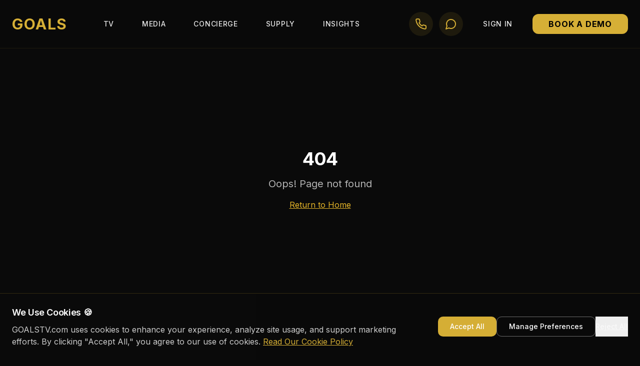

--- FILE ---
content_type: text/html; charset=utf-8
request_url: https://goalstv.com/top/
body_size: 1662
content:

<!DOCTYPE html>
<html lang="en">
  <head>
    <meta charset="UTF-8" />
    <meta name="viewport" content="width=device-width, initial-scale=1.0" />
    <title>Run Your Empire. Effortlessly. | GOALS</title>
    <meta name="description" content="GOALS is the premiere AI business concierge for creators, entertainers, and moguls. Build your brand, boost your visibility, and grow your business—effortlessly." />
    <meta name="author" content="GOALS" />
    
    <!-- Favicon -->
    <link rel="icon" href="/lovable-uploads/8c9fd2b8-4fac-4da0-91a3-6124515ed9f3.png" type="image/png">
    
    <!-- Apple Touch Icon -->
    <link rel="apple-touch-icon" href="/lovable-uploads/e6001754-c56e-4aca-9439-662a2928288d.png">
    
    <!-- Google Fonts -->
    <link rel="preconnect" href="https://fonts.googleapis.com">
    <link rel="preconnect" href="https://fonts.gstatic.com" crossorigin>
    <link href="https://fonts.googleapis.com/css2?family=Inter:wght@400;500;600;700&family=Playfair+Display:wght@400;500;600;700&family=Montserrat:wght@400;500;600;700&display=swap" rel="stylesheet">

    <!-- Open Graph Tags -->
    <meta property="og:title" content="Run Your Empire. Effortlessly." />
    <meta property="og:description" content="Personalized marketing strategy powered by AI—designed for creators, entertainers, and visionaries ready to scale." />
    <meta property="og:type" content="website" />
    <meta property="og:url" content="https://goalstv.com" />
    <meta property="og:image" content="/lovable-uploads/bd20ffe0-3907-43b9-9cda-4d815f7eadc2.png" />

    <!-- Twitter Card Tags -->
    <meta name="twitter:card" content="summary_large_image" />
    <meta name="twitter:title" content="Run Your Empire. Effortlessly." />
    <meta name="twitter:description" content="Launch faster. Grow smarter. GOALS helps you build your brand and your business—powered by AI." />
    <meta name="twitter:image" content="/lovable-uploads/bd20ffe0-3907-43b9-9cda-4d815f7eadc2.png" />
    
    <!-- Privacy Policy Page Meta Tags (for when accessed directly) -->
    <script>
      // Dynamic meta tag updates for specific pages
      if (window.location.pathname === '/privacy-policy') {
        document.title = 'GOALS TV Privacy Policy | GOALS';
        document.querySelector('meta[name="description"]').setAttribute('content', 'Read how GOALS Media Group protects your data and respects your privacy across our digital platforms.');
      }
    </script>
    
    <!-- Webchat Script with $localize polyfill -->
    <script>
      // Polyfill for Angular's $localize function required by the webchat widget
      if (typeof $localize === 'undefined') {
        globalThis.$localize = (strings, ...values) => {
          let result = strings[0];
          for (let i = 0; i < values.length; i++) {
            result += values[i] + strings[i + 1];
          }
          return result;
        };
      }
    </script>
    <script
      src="https://cdn.apigateway.co/webchat-client..prod/sdk.js"
      data-widget-id="1f26d9e6-1bbd-11f0-9315-728b9ca43966"
      defer
    ></script>
    <script type="module" crossorigin src="/assets/index-CkJH14XN.js"></script>
    <link rel="stylesheet" crossorigin href="/assets/index-DcGpGuzT.css">
  <script defer src="https://goalstv.com/~flock.js" data-proxy-url="https://goalstv.com/~api/analytics"></script></head>

  <body>
    <div id="root"></div>
  </body>
</html>
